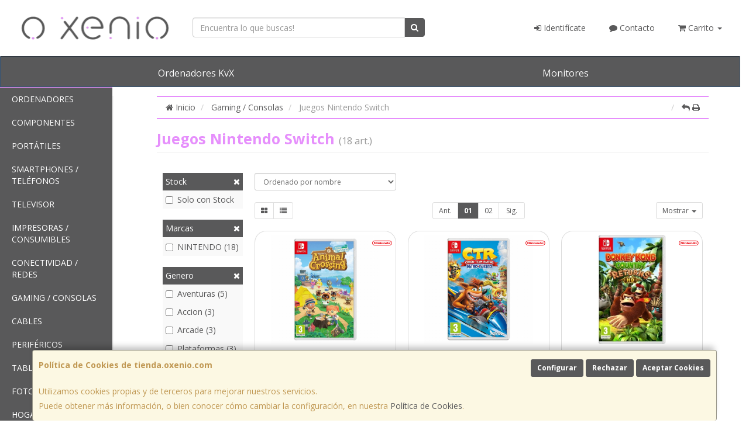

--- FILE ---
content_type: text/css
request_url: https://www.tienda.oxenio.com/assets/css/e_style.min.css?v=468
body_size: 2793
content:
@import url("https://fonts.googleapis.com/css?family=Open+Sans:400,700,300");html{height:100%}body{font-family:"Open Sans";color:#333333!important}a,a:active{}a.activo,a:hover{}h1{}h2{}h3{}h4{}#main-content>div>div.panel.panel-default.relative>div.panel-body>div>div.col-md-5>div>div.hidden-print.col-xs-6.col-md-12>form>div>span>button:hover{padding:5px 16px!important}a:hover,a:focus{text-decoration:none;color:#E68FFC!important}a.btn.btn-success.btn-md.pull-right.hidden-xs:hover,a.btn.btn-success.btn-md.pull-right.hidden-xs:hover:focus{background-color:#1C9B00;border-color:#1C9B00;color:#FFFFFF!important;box-shadow:0 4px 8px 0 rgba(0,0,0,0.2),0 3px 10px 0 rgba(0,0,0,0.19)}a.btn.btn-warning.btn-md.pull-right.hidden-xs:hover,a.btn.btn-warning.btn-md.pull-right.hidden-xs:focus{background-color:#F1C525;border-color:#F1C525;color:#FFFFFF!important;box-shadow:0 4px 8px 0 rgba(0,0,0,0.2),0 3px 10px 0 rgba(0,0,0,0.19)}.nav>li{padding-left:10px}.bs-sidebar.left-sidebar.hidden-print{padding-left:10px}.col-xs-12.links.margin-top a{color:#1e1d1c!important}.col-xs-12.links.margin-top a:hover,.col-xs-12.links.margin-top a:focus{color:#E68FFC!important}.col-xs-12{font-weight:normal!important}.form-control{height:34px}.navbar-inverse .navbar-nav>li>a{color:#fff}i.fa.fa-comment{color:#59595A}i.fa.fa-sign-in{color:#59595A}.navbar-default .navbar-nav>li>a:hover,.navbar-default .navbar-nav>li>a:focus{color:#E68FFC!important}label.control-label{display:inline-block!important;max-width:100%!important;margin-bottom:5px!important;font-weight:bold!important;color:#333333!important}div.form-group label{margin-bottom:5px!important;color:#333333;font-weight:bold}.navbar-inverse{background-image:linear-gradient(#59595A,#59595A 50%,#59595A)}#mobile-nav .nav-justified>li>a{margin-bottom:0;padding:10px 0;color:#59595A!important}label.checkbox-inline{color:#59595A!important}.container{padding-left:0px!important}.navbar{border-radius:0px!important}.bg-primary{color:#FFFFFF;background-color:#59595A}b.dropdown-menu{background-color:#f1f1f1!important;margin-top:-14px}#side-menu .dropdown-menu{margin-top:-15px;margin-left:5px;border:1px solid #e3e3e3}#side-menu{z-index:3;background-color:#59595A!important;margin-top:-15px!important;border-top-style:solid;border-color:#e68ffc;border-width:1px}h1,h2,h3,h4,h5,h6,.h1,.h2,.h3,.h4,.h5,.h6{font-family:"Open Sans","Helvetica Neue",Helvetica,Arial,sans-serif;font-weight:550;line-height:1.1;color:#59595A}h1,.h1{color:#E68FFC}.p4zhw33dj0i .nav-tabs>li:not(.active)>a:hover,.p4zhw33dj0i .nav-tabs>li:not(.active)>a:focus{background-color:#e4e2e266!important}.text-danger{color:#E68FFC!important}#precio-ficha{color:#E68FFC}.p4zhw33dj0i .well{background-color:#f5f5f5;box-shadow:none;border-radius:0;border:none}.p4zhw33dj0i .navbar-default{background:#FFF;border-radius:0;border-color:transparent;margin:-8px 0px 0;padding:15px;border-bottom:1px solid}.p4zhw33dj0i #header-nav+.logo-print{background-color:#fff;margin:-15px-15px!important;padding:30px 15px 8px}.p4zhw33dj0i .breadcrumb{background-color:#fff;border-radius:0;border-width:2px;border-color:#E68FFC;border-bottom-style:solid;border-top-style:solid}.p4zhw33dj0i a,.p4zhw33dj0i .navbar-default .navbar-nav>li>a{color:#59595A}.p4zhw33dj0i #sidebar .dropdown.active ul li.list-unstyled.active a,.p4zhw33dj0i #sidebar .dropdown.active ul li.list-unstyled a:hover{position:relative}.p4zhw33dj0i #sidebar .dropdown.active ul li.list-unstyled.active a{font-weight:700}.p4zhw33dj0i #sidebar a.dropdown-toggle:before{border-left:0 solid #E68FFC;border-top:8px solid transparent;border-bottom:8px solid transparent;display:block;position:absolute;top:11px;left:0;content:''}.p4zhw33dj0i #sidebar .dropdown.active ul li.list-unstyled.active a:before,.p4zhw33dj0i #sidebar .dropdown.active ul li.list-unstyled a:hover:before{border-left:0 solid #E68FFC;border-top:7px solid transparent;border-bottom:7px solid transparent;display:block;position:absolute;top:3px;left:0;content:''}.p4zhw33dj0i #sidebar a.dropdown-toggle:hover:before{border-left:8px solid #E68FFC;left:8px;transition:left .5s}.p4zhw33dj0i #sidebar .dropdown.active ul li.list-unstyled.active a:before,.p4zhw33dj0i #sidebar .dropdown.active ul li.list-unstyled a:hover:before{border-left:7px solid #E68FFC;left:-12px;transition:left .5s}.p4zhw33dj0i #sidebar a.dropdown-toggle:hover{padding-left:22px;transition:padding-left .5s;padding-right:4px;color:#E68FFC;background-color:#59595A;font-weight:700}.p4zhw33dj0i #sidebar .dropdown.active{background-color:#59595A;border-bottom:1px solid #59595A;margin-bottom:8px}.p4zhw33dj0i .navbar-default .navbar-nav>.active>a,.p4zhw33dj0i .navbar-default .navbar-nav>.active>a:focus,.p4zhw33dj0i .navbar-default .navbar-nav>.active>a:hover{background-color:#fff}.p4zhw33dj0i #sidebar .dropdown.active>a{pointer-events:none;color:#E68FFC;font-weight:700}.p4zhw33dj0i #sidebar .dropdown.active ul li a,.p4zhw33dj0i #sidebar .dropdown.active ul li.list-unstyled.active a{color:#E68FFC}.p4zhw33dj0i #sidebar .dropdown.active ul li.list-unstyled.active a{font-weight:700}.p4zhw33dj0i #sidebar .dropdown.active ul li.list-unstyled.active{background-color:#59595A}.p4zhw33dj0i #sidebar .dropdown.active ul{padding-bottom:8px}.p4zhw33dj0i a[class^="btn"],.p4zhw33dj0i a[class^="btn"]:hover,.p4zhw33dj0i a[class^="btn"]:focus,.p4zhw33dj0i span[class^="btn"],.p4zhw33dj0i span[class^="btn"]:hover,.p4zhw33dj0i span[class^="btn"]:focus,.p4zhw33dj0i button[class^="btn"],.p4zhw33dj0i button[class^="btn"]:hover,.p4zhw33dj0i button[class^="btn"]:focus{background-image:none;filter:none;border:none;text-shadow:none;font-weight:700;padding:5px 10px;color:#fff}.p4zhw33dj0i .btn-default,.p4zhw33dj0i .btn-default:hover,.p4zhw33dj0i .btn-default:active,.p4zhw33dj0i .btn-default:focus{border-color:#59595A!important;border-width:1px!important;border-style:solid!important}.p4zhw33dj0i .btn-default{background-color:#59595A}.p4zhw33dj0i .btn-default:hover,.p4zhw33dj0i .btn-default:active,.p4zhw33dj0i .btn-default:focus{background-color:#414141}.p4zhw33dj0i .btn-primary{background-color:#59595A}.p4zhw33dj0i .btn-primary:hover,.p4zhw33dj0i .btn-primary:active,.p4zhw33dj0i .btn-primary:focus{background-color:#4a4a4a;}.p4zhw33dj0i .btn-warning{background-color:#ecd638}.p4zhw33dj0i .btn-warning:hover,.p4zhw33dj0i .btn-warning:active,.p4zhw33dj0i .btn-warning:focus{background-color:#d7af28}.p4zhw33dj0i .nav-tabs>li:not(.active)>a:hover,.p4zhw33dj0i .nav-tabs>li:not(.active)>a:focus{background-color:#f2f1e2}.p4zhw33dj0i footer .well{margin-left:20px;margin-right:10px;background-color:#f5f5f5;color:#666666;border:1px solid #d1cece!important;border-radius:4px}.p4zhw33dj0i footer .well .panel{background-color:#ffffff;border:1px solid #d1cece!important}.p4zhw33dj0i footer .well a,.p4zhw33dj0i footer .well h4{color:#1e1d1c}.p4zhw33dj0i footer .well+div{background-color:#fff;border:none;padding:15px;color:#666666;margin:0px}.p4zhw33dj0i .pagination>li.active>a,.p4zhw33dj0i .pagination>li.active>span{background-color:#59595A;color:#fff;font-weight:700}.p4zhw33dj0i .pagination>li>a,.p4zhw33dj0i .pagination>li>span{color:#59595A}.p4zhw33dj0i .pagination>li>a:hover,.p4zhw33dj0i .pagination>li>span:hover,.p4zhw33dj0i .pagination>li>a:focus,.p4zhw33dj0i .pagination>li>span:focus{background-color:#4a4a4a;color:#ffffff!important;font-weight:700}.p4zhw33dj0i .pagination>li a.siguiente,.p4zhw33dj0i .pagination>li a.anterior{width:45px}.p4zhw33dj0i .disabled{pointer-events:none!important}.p4zhw33dj0i .dropdown-menu>.active>a,.p4zhw33dj0i .dropdown-menu>.active>a:hover,.p4zhw33dj0i .dropdown-menu>.active>a:focus{background-color:#59595A}.p4zhw33dj0i .navbar-default .navbar-nav>.open>a,.p4zhw33dj0i .navbar-default .navbar-nav>.open>a:hover,.p4zhw33dj0i .navbar-default .navbar-nav>.open>a:focus{color:#59595A}.p4zhw33dj0i .dropdown-menu>li>a:hover,.p4zhw33dj0i .dropdown-menu>li>a:focus{background-color:#59595A}.p4zhw33dj0i .badge{background-color:#59595A}.p4zhw33dj0i #header-shopping-cart:before{content:'';display:block;width:0;height:0;border-right:15px solid transparent;border-top:15px solid transparent;border-left:15px solid transparent;border-bottom:15px solid #ce63e9;position:absolute;top:-30px;right:58px}.p4zhw33dj0i #products.list-group.list .list-group-item .thumbnail{padding-bottom:8px}.p4zhw33dj0i #products.list-group.list .list-group-item-actions .btn{bottom:8px}.p4zhw33dj0i #products.list-group.grid .list-group-item-actions .btn{position:relative;top:3px}@media only screen and (max-width:767px){.p4zhw33dj0i footer .well{margin-bottom:0}.p4zhw33dj0i #side-menu-collapse{margin:-15px;padding:15px;z-index:9;position:relative}.p4zhw33dj0i a[href="/clientes/desconectar"]{margin:8px}}.p4zhw33dj0i .checkbox{position:relative}.p4zhw33dj0i .checkbox input{left:0;margin-left:0}.body-p4zhw33dj0i #scrollTop{border-radius:100%;background-color:#59595A;color:#FFF}.body-p4zhw33dj0i #scrollTop>span{top:-2px;position:relative}.p4zhw33dj0i #products.list-group .list-group-item .thumbnail{overflow:visible}.p4zhw33dj0i #products.list-group .list-group-item .thumbnail .precio{color:#4a4a4a}.p4zhw33dj0i #products.list-group .list-group-item .thumbnail:before{display:none}.p4zhw33dj0i #products.list-group .list-group-item .thumbnail:hover,.p4zhw33dj0i #products.list-group .list-group-item .thumbnail:focus,.p4zhw33dj0i #products.list-group .list-group-item .thumbnail:active{box-shadow:0 0 8px rgba(0,0,0,0.6)}.p4zhw33dj0i #products.list-group .list-group-item .thumbnail{border-bottom-color:#ccc;display:block;vertical-align:middle;-webkit-transform:perspective(1px) translateZ(0);transform:perspective(1px) translateZ(0);box-shadow:0 0 1px transparent;-webkit-transition-duration:0.3s;transition-duration:0.3s;-webkit-transition-property:box-shadow;transition-property:box-shadow;border-radius:20px}.p4zhw33dj0i #products.list-group .list-group-item .thumbnail a.btn{transition:ease background-color 0.8s}.p4zhw33dj0i #sidebar-container{margin-top:0px}.p4zhw33dj0i #sidebar a.dropdown-toggle{color:#FFFFFF}.p4zhw33dj0i .well{border-right:2px solid transparent}.p4zhw33dj0i #main-content{padding-bottom:15px}.p4zhw33dj0i footer{margin-top:-15px}.p4zhw33dj0i footer .well{margin-top:0}.p4zhw33dj0i .html5{display:none}.p4zhw33dj0i #side-banner{margin:0-10px 15px}.body-p4zhw33dj0i .checkbox.check-r label:before{background-color:#fff}.body-p4zhw33dj0i .checkbox.check-r input[type="checkbox"]:checked+label:after{color:#59595A}.body-p4zhw33dj0i .radio-r input[type="radio"]{visibility:hidden}.body-p4zhw33dj0i .radio-r label{line-height:1.8;display:inline;position:relative}.body-p4zhw33dj0i .radio-r label a{}.body-p4zhw33dj0i .radio-r label[for]:before{content:'';display:inline-block;width:13px;height:13px;border:1px solid #999;margin-right:4px;position:absolute;left:-13px;top:4px;border-radius:100%}.body-p4zhw33dj0i .radio-r input[type="radio"]:checked+label[for]::after{display:inline-block;width:7px;height:7px;margin-right:4px;position:absolute;left:0;background-color:#59595A;top:7px;margin-left:-10px;content:'';border-radius:100%}#side_cart img,#header-shopping-cart img{width:30px!important;height:30px!important}@media only screen and (max-width:768px){.initial-float{float:initial!important}.input-group-lg>.form-control,.input-group-lg>.input-group-addon,.input-group-lg>.input-group-btn>.btn{padding:10px 2px!important}}.no-important-float{float:none}#tabla_desglose_pedido,#tabla_desglose_pedido tr,#tabla_desglose_pedido td{box-sizing:border-box!important}#cookies-policy{position:fixed;bottom:0;left:0;right:0;max-width:1170px;margin:auto;z-index:800;border:1px rgba(0,0,0,0.4) solid;border-bottom:0px #000 solid;box-shadow:0-10px 10px-5px rgba(0,0,0,0.25)}@media only screen and (max-width:1200px){#cookies-policy{max-width:970px}}@media only screen and (max-width:990px){#cookies-policy{max-width:750px}}@media only screen and (max-width:990px){#cookies-policy{max-width:750px}}.canon_digital{font-size:12px;position:absolute;bottom:6px;left:-50px;opacity:0.7;width:200px;display:block;right:10px;text-align:left;margin:auto}#products .list-group-item-actions{margin-bottom:10px}.canon_info{font-size:12px;text-align:center;margin-bottom:10px;margin-top:-20px;color:#484848!important}.darkly .canon_info,.cyborg .canon_info,.slate .canon_info{color:#eaeae8!important}.has-error.form-control{border-color:#b94a48;-webkit-box-shadow:inset 0 1px 1px rgba(0,0,0,0.075);box-shadow:inset 0 1px 1px rgba(0,0,0,0.075)}.badge2{font-size:21px;border-radius:100%;width:30px;height:30px;line-height:30px;padding:0}@media (max-width:550px){.info-agencias{display:none}.ver-agencias{display:initial}.ver-agencias-movil{display:initial!important;}}.ver-agencias{display:none}.container{width:auto!important}#products.list-group.grid .list-group-item .list-group-image{margin:auto}#products.list-group.grid .list-group-item .list-group-item-text{text-align:center}.p4zhw33dj0i #sidebar a.dropdown-toggle{text-transform:uppercase;text-decoration:none}#page.boxed{webkit-box-shadow:0px 0px 0px rgb(0 0 0 / 75%);moz-box-shadow:0px 0px 0px rgba(0,0,0,0.75);box-shadow:0px 0px 0px rgb(0 0 0 / 75%)}@media (max-width:991px){}@media (min-width:768px){.flexslider .slides img{width:100%!important;height:auto!important;transition:.3s;max-width:100%;margin:auto}@media (min-width:992px){}@media (min-width:1200px){}

--- FILE ---
content_type: image/svg+xml
request_url: https://imagenes.web4pro.es/marcas/svg/nintendo.svg
body_size: 2271
content:
<svg xmlns="http://www.w3.org/2000/svg" xml:space="preserve" id="svg2" x="0" y="0" style="enable-background:new 0 0 406 100" version="1.1" viewBox="0 0 406 100"><style>.st0{fill:#ed1c24}</style><path d="M352.9 0H53.1C21.3-.1 0 22.7 0 50.1 0 77.4 21.3 100 53.1 100h299.8c31.8 0 53.1-22.6 53.1-49.9C406 22.7 384.7-.1 352.9 0zm-.1 87.7H53.2c-25.3.1-40.6-16.8-40.6-37.7 0-20.8 15.5-37.7 40.7-37.7h299.6c25.2 0 40.7 16.9 40.7 37.7-.2 20.9-15.5 37.8-40.8 37.7z" class="st0"/><path id="path456" d="M40.3 26.4H55l20.3 32.8V26.4h14.5v47.1H75.3L54.9 40.6v32.8H40.3v-47z" class="st0"/><path id="path458" d="M168.9 31.2h14.2v6.3h7.7v4.7h-7.7v31.2h-14.2V42.2h-7.7v-4.6h7.7v-6.4z" class="st0"/><path id="path460" d="M97.9 42.1h14.2v31.3H97.9V42.1z" class="st0"/><path id="path462" d="M97.9 26.4h14.2V36H97.9v-9.6z" class="st0"/><path id="path464" d="M346 40c-11.4 0-20.7 7.9-20.7 17.6 0 9.7 9.3 17.6 20.7 17.6 11.4 0 20.7-7.9 20.7-17.6 0-9.7-9.3-17.6-20.7-17.6m5.7 17.5v6.6c0 5-2.9 7-5.8 7-2.8 0-5.8-2.1-5.8-7V50.8c0-5 3-7 5.8-7s5.8 2 5.8 7v6.7z" class="st0"/><path id="path466" d="M306.8 57.6V52c0-4.8-3.3-6.1-5.5-6.1-2.3 0-5.6 1.2-5.6 6.1v11.2c0 4.9 3.3 6.1 5.6 6.1 2.2 0 5.5-1.2 5.5-6.1v-5.6zm-.1-31.2h14v47.1h-14v-1.8c-5.4 3.4-11.5 3.4-16.3 1.2-1.3-.6-9.7-4.6-9.7-15.5 0-8.3 7.8-17.3 18-16.4 3.4.3 5.7 1.5 8 2.8V26.4z" class="st0"/><path id="path468" d="M145.2 40.7c5.3-.2 16 3.3 16 15.7v17h-14.1V52.9c0-2.7-2.6-5.8-6.5-5.8s-6.7 3-6.7 5.8v20.6h-14.1V42.2h14.1v3.3c2.7-2.7 6.6-4.7 11.3-4.8" class="st0"/><path id="path470" d="M260.3 40.7c5.3-.2 16 3.3 16 15.7v17h-14.1V52.9c0-2.7-2.6-5.8-6.5-5.8s-6.7 3-6.7 5.8v20.6h-14.1V42.1H249v3.3c2.7-2.6 6.6-4.6 11.3-4.7" class="st0"/><path id="path472" d="M215.7 62.5v1.9c0 5.7-3.8 7-5.9 7-2.1 0-5.9-1.3-5.9-7v-6.5h26.7c0-9.7-9.4-17.7-20.9-17.7s-20.8 7.9-20.8 17.6 9.3 17.6 20.8 17.6c9.6 0 17.6-5.5 20.1-12.8l-14.1-.1zM204 53.1c0-2.7 0-4.6.9-6.1 1.1-1.9 3.1-2.8 5-2.9 1.8 0 3.9.9 5 2.9.9 1.6 1 3.4.9 6.1H204z" class="st0"/><path id="path474" d="M369.6 31.5c1.4 0 2.6-.1 2.6-1.7 0-1.3-1.2-1.6-2.3-1.6h-2.2v3.3h1.9zm-1.9 6.1h-1.6V26.9h4.1c2.5 0 3.8.9 3.8 3 0 1.9-1.2 2.7-2.8 2.9l3 4.7h-1.8l-2.8-4.6h-1.9v4.7z" class="st0"/><path id="path476" d="M369.6 40c4.2 0 7.5-3.3 7.5-7.8 0-4.4-3.3-7.7-7.5-7.7s-7.6 3.3-7.6 7.7c.1 4.5 3.4 7.8 7.6 7.8m-9.4-7.8c0-5.3 4.3-9.3 9.4-9.3 5.1 0 9.4 3.9 9.4 9.3s-4.3 9.3-9.4 9.3c-5.1 0-9.4-3.9-9.4-9.3" class="st0"/></svg>